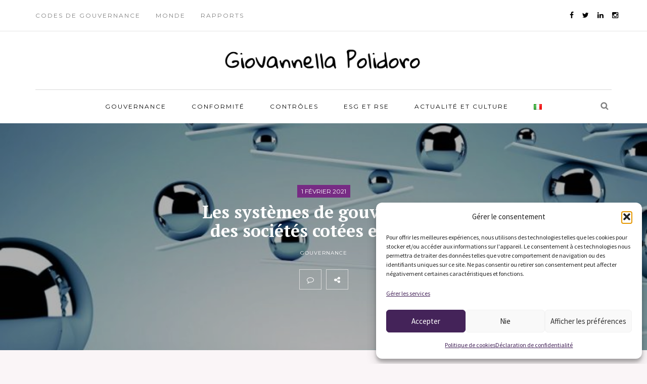

--- FILE ---
content_type: text/html; charset=UTF-8
request_url: https://www.giovannellapolidoro.com/les-systemes-de-gouvernance-des-societes-cotees-en-italie/
body_size: 19239
content:
<!DOCTYPE html>
<html lang="fr-FR">
<head>
<meta name="viewport" content="width=device-width, initial-scale=1.0, maximum-scale=1.0, user-scalable=no" />
<meta charset="UTF-8" />
<link rel="profile" href="http://gmpg.org/xfn/11" />
<link rel="pingback" href="https://www.giovannellapolidoro.com/xmlrpc.php" />
<meta name='robots' content='index, follow, max-image-preview:large, max-snippet:-1, max-video-preview:-1' />
	<style>img:is([sizes="auto" i], [sizes^="auto," i]) { contain-intrinsic-size: 3000px 1500px }</style>
	<link rel="alternate" href="https://www.giovannellapolidoro.com/les-systemes-de-gouvernance-des-societes-cotees-en-italie/" hreflang="fr" />
<link rel="alternate" href="https://www.giovannellapolidoro.com/it/i-sistemi-di-governance-delle-societa-quotate-in-italia/" hreflang="it" />

	<!-- This site is optimized with the Yoast SEO plugin v26.5 - https://yoast.com/wordpress/plugins/seo/ -->
	<title>Les systèmes de gouvernance des sociétés cotées en Italie - Le blog de Giovannella Polidoro</title>
	<link rel="canonical" href="https://www.giovannellapolidoro.com/les-systemes-de-gouvernance-des-societes-cotees-en-italie/" />
	<meta property="og:locale" content="fr_FR" />
	<meta property="og:locale:alternate" content="it_IT" />
	<meta property="og:type" content="article" />
	<meta property="og:title" content="Les systèmes de gouvernance des sociétés cotées en Italie - Le blog de Giovannella Polidoro" />
	<meta property="og:description" content="La gouvernance d&rsquo;entreprise, il y a encore quelques années, suscitait en Italie un intérêt assez faible de la part de la majorité des observateurs, la considérant comme un simple sujet..." />
	<meta property="og:url" content="https://www.giovannellapolidoro.com/les-systemes-de-gouvernance-des-societes-cotees-en-italie/" />
	<meta property="og:site_name" content="Le blog de Giovannella Polidoro" />
	<meta property="article:published_time" content="2021-02-01T10:14:55+00:00" />
	<meta property="article:modified_time" content="2024-02-22T16:47:23+00:00" />
	<meta property="og:image" content="https://www.giovannellapolidoro.com/wp-content/uploads/2021/01/confronto-750x380-1.jpg" />
	<meta property="og:image:width" content="750" />
	<meta property="og:image:height" content="380" />
	<meta property="og:image:type" content="image/jpeg" />
	<meta name="author" content="admin_giovannella" />
	<meta name="twitter:card" content="summary_large_image" />
	<meta name="twitter:label1" content="Écrit par" />
	<meta name="twitter:data1" content="admin_giovannella" />
	<meta name="twitter:label2" content="Durée de lecture estimée" />
	<meta name="twitter:data2" content="9 minutes" />
	<script type="application/ld+json" class="yoast-schema-graph">{"@context":"https://schema.org","@graph":[{"@type":"Article","@id":"https://www.giovannellapolidoro.com/les-systemes-de-gouvernance-des-societes-cotees-en-italie/#article","isPartOf":{"@id":"https://www.giovannellapolidoro.com/les-systemes-de-gouvernance-des-societes-cotees-en-italie/"},"author":{"name":"admin_giovannella","@id":"https://www.giovannellapolidoro.com/#/schema/person/fa9638136c5d01223523b31fcef4d83f"},"headline":"Les systèmes de gouvernance des sociétés cotées en Italie","datePublished":"2021-02-01T10:14:55+00:00","dateModified":"2024-02-22T16:47:23+00:00","mainEntityOfPage":{"@id":"https://www.giovannellapolidoro.com/les-systemes-de-gouvernance-des-societes-cotees-en-italie/"},"wordCount":2193,"commentCount":0,"publisher":{"@id":"https://www.giovannellapolidoro.com/#/schema/person/fa9638136c5d01223523b31fcef4d83f"},"image":{"@id":"https://www.giovannellapolidoro.com/les-systemes-de-gouvernance-des-societes-cotees-en-italie/#primaryimage"},"thumbnailUrl":"https://www.giovannellapolidoro.com/wp-content/uploads/2021/01/confronto-750x380-1.jpg","keywords":["Administrateurs indépendants","Administrateurs représentant le genre moins représenté","Amministratori indipendenti","Assemblée des actionnaires.","Code civil","Code d'autodiscipline","Collège Syndical","Comité sur le controle de la gestion. TUF","Conseil d'administration","Conseil de gestion","Conseil de surveillance","Gouvernance d'entreprise","Société Duale","Société Moniste","Société Traditionnelle","Tuf","Vote de liste"],"articleSection":["Gouvernance"],"inLanguage":"fr-FR","potentialAction":[{"@type":"CommentAction","name":"Comment","target":["https://www.giovannellapolidoro.com/les-systemes-de-gouvernance-des-societes-cotees-en-italie/#respond"]}]},{"@type":"WebPage","@id":"https://www.giovannellapolidoro.com/les-systemes-de-gouvernance-des-societes-cotees-en-italie/","url":"https://www.giovannellapolidoro.com/les-systemes-de-gouvernance-des-societes-cotees-en-italie/","name":"Les systèmes de gouvernance des sociétés cotées en Italie - Le blog de Giovannella Polidoro","isPartOf":{"@id":"https://www.giovannellapolidoro.com/#website"},"primaryImageOfPage":{"@id":"https://www.giovannellapolidoro.com/les-systemes-de-gouvernance-des-societes-cotees-en-italie/#primaryimage"},"image":{"@id":"https://www.giovannellapolidoro.com/les-systemes-de-gouvernance-des-societes-cotees-en-italie/#primaryimage"},"thumbnailUrl":"https://www.giovannellapolidoro.com/wp-content/uploads/2021/01/confronto-750x380-1.jpg","datePublished":"2021-02-01T10:14:55+00:00","dateModified":"2024-02-22T16:47:23+00:00","breadcrumb":{"@id":"https://www.giovannellapolidoro.com/les-systemes-de-gouvernance-des-societes-cotees-en-italie/#breadcrumb"},"inLanguage":"fr-FR","potentialAction":[{"@type":"ReadAction","target":["https://www.giovannellapolidoro.com/les-systemes-de-gouvernance-des-societes-cotees-en-italie/"]}]},{"@type":"ImageObject","inLanguage":"fr-FR","@id":"https://www.giovannellapolidoro.com/les-systemes-de-gouvernance-des-societes-cotees-en-italie/#primaryimage","url":"https://www.giovannellapolidoro.com/wp-content/uploads/2021/01/confronto-750x380-1.jpg","contentUrl":"https://www.giovannellapolidoro.com/wp-content/uploads/2021/01/confronto-750x380-1.jpg","width":750,"height":380},{"@type":"BreadcrumbList","@id":"https://www.giovannellapolidoro.com/les-systemes-de-gouvernance-des-societes-cotees-en-italie/#breadcrumb","itemListElement":[{"@type":"ListItem","position":1,"name":"Home","item":"https://www.giovannellapolidoro.com/"},{"@type":"ListItem","position":2,"name":"Les systèmes de gouvernance des sociétés cotées en Italie"}]},{"@type":"WebSite","@id":"https://www.giovannellapolidoro.com/#website","url":"https://www.giovannellapolidoro.com/","name":"Le blog de Giovannella Polidoro","description":"","publisher":{"@id":"https://www.giovannellapolidoro.com/#/schema/person/fa9638136c5d01223523b31fcef4d83f"},"potentialAction":[{"@type":"SearchAction","target":{"@type":"EntryPoint","urlTemplate":"https://www.giovannellapolidoro.com/?s={search_term_string}"},"query-input":{"@type":"PropertyValueSpecification","valueRequired":true,"valueName":"search_term_string"}}],"inLanguage":"fr-FR"},{"@type":["Person","Organization"],"@id":"https://www.giovannellapolidoro.com/#/schema/person/fa9638136c5d01223523b31fcef4d83f","name":"admin_giovannella","image":{"@type":"ImageObject","inLanguage":"fr-FR","@id":"https://www.giovannellapolidoro.com/#/schema/person/image/","url":"https://www.giovannellapolidoro.com/wp-content/uploads/2019/11/logo-giovannella_res.png","contentUrl":"https://www.giovannellapolidoro.com/wp-content/uploads/2019/11/logo-giovannella_res.png","width":800,"height":128,"caption":"admin_giovannella"},"logo":{"@id":"https://www.giovannellapolidoro.com/#/schema/person/image/"}}]}</script>
	<!-- / Yoast SEO plugin. -->


<link rel='dns-prefetch' href='//fonts.googleapis.com' />
<link rel="alternate" type="application/rss+xml" title="Le blog de Giovannella Polidoro &raquo; Flux" href="https://www.giovannellapolidoro.com/feed/" />
<link rel="alternate" type="application/rss+xml" title="Le blog de Giovannella Polidoro &raquo; Flux des commentaires" href="https://www.giovannellapolidoro.com/comments/feed/" />
<link rel="alternate" type="application/rss+xml" title="Le blog de Giovannella Polidoro &raquo; Les systèmes de gouvernance des sociétés cotées en Italie Flux des commentaires" href="https://www.giovannellapolidoro.com/les-systemes-de-gouvernance-des-societes-cotees-en-italie/feed/" />
<script type="text/javascript">
/* <![CDATA[ */
window._wpemojiSettings = {"baseUrl":"https:\/\/s.w.org\/images\/core\/emoji\/16.0.1\/72x72\/","ext":".png","svgUrl":"https:\/\/s.w.org\/images\/core\/emoji\/16.0.1\/svg\/","svgExt":".svg","source":{"concatemoji":"https:\/\/www.giovannellapolidoro.com\/wp-includes\/js\/wp-emoji-release.min.js?ver=6.8.3"}};
/*! This file is auto-generated */
!function(s,n){var o,i,e;function c(e){try{var t={supportTests:e,timestamp:(new Date).valueOf()};sessionStorage.setItem(o,JSON.stringify(t))}catch(e){}}function p(e,t,n){e.clearRect(0,0,e.canvas.width,e.canvas.height),e.fillText(t,0,0);var t=new Uint32Array(e.getImageData(0,0,e.canvas.width,e.canvas.height).data),a=(e.clearRect(0,0,e.canvas.width,e.canvas.height),e.fillText(n,0,0),new Uint32Array(e.getImageData(0,0,e.canvas.width,e.canvas.height).data));return t.every(function(e,t){return e===a[t]})}function u(e,t){e.clearRect(0,0,e.canvas.width,e.canvas.height),e.fillText(t,0,0);for(var n=e.getImageData(16,16,1,1),a=0;a<n.data.length;a++)if(0!==n.data[a])return!1;return!0}function f(e,t,n,a){switch(t){case"flag":return n(e,"\ud83c\udff3\ufe0f\u200d\u26a7\ufe0f","\ud83c\udff3\ufe0f\u200b\u26a7\ufe0f")?!1:!n(e,"\ud83c\udde8\ud83c\uddf6","\ud83c\udde8\u200b\ud83c\uddf6")&&!n(e,"\ud83c\udff4\udb40\udc67\udb40\udc62\udb40\udc65\udb40\udc6e\udb40\udc67\udb40\udc7f","\ud83c\udff4\u200b\udb40\udc67\u200b\udb40\udc62\u200b\udb40\udc65\u200b\udb40\udc6e\u200b\udb40\udc67\u200b\udb40\udc7f");case"emoji":return!a(e,"\ud83e\udedf")}return!1}function g(e,t,n,a){var r="undefined"!=typeof WorkerGlobalScope&&self instanceof WorkerGlobalScope?new OffscreenCanvas(300,150):s.createElement("canvas"),o=r.getContext("2d",{willReadFrequently:!0}),i=(o.textBaseline="top",o.font="600 32px Arial",{});return e.forEach(function(e){i[e]=t(o,e,n,a)}),i}function t(e){var t=s.createElement("script");t.src=e,t.defer=!0,s.head.appendChild(t)}"undefined"!=typeof Promise&&(o="wpEmojiSettingsSupports",i=["flag","emoji"],n.supports={everything:!0,everythingExceptFlag:!0},e=new Promise(function(e){s.addEventListener("DOMContentLoaded",e,{once:!0})}),new Promise(function(t){var n=function(){try{var e=JSON.parse(sessionStorage.getItem(o));if("object"==typeof e&&"number"==typeof e.timestamp&&(new Date).valueOf()<e.timestamp+604800&&"object"==typeof e.supportTests)return e.supportTests}catch(e){}return null}();if(!n){if("undefined"!=typeof Worker&&"undefined"!=typeof OffscreenCanvas&&"undefined"!=typeof URL&&URL.createObjectURL&&"undefined"!=typeof Blob)try{var e="postMessage("+g.toString()+"("+[JSON.stringify(i),f.toString(),p.toString(),u.toString()].join(",")+"));",a=new Blob([e],{type:"text/javascript"}),r=new Worker(URL.createObjectURL(a),{name:"wpTestEmojiSupports"});return void(r.onmessage=function(e){c(n=e.data),r.terminate(),t(n)})}catch(e){}c(n=g(i,f,p,u))}t(n)}).then(function(e){for(var t in e)n.supports[t]=e[t],n.supports.everything=n.supports.everything&&n.supports[t],"flag"!==t&&(n.supports.everythingExceptFlag=n.supports.everythingExceptFlag&&n.supports[t]);n.supports.everythingExceptFlag=n.supports.everythingExceptFlag&&!n.supports.flag,n.DOMReady=!1,n.readyCallback=function(){n.DOMReady=!0}}).then(function(){return e}).then(function(){var e;n.supports.everything||(n.readyCallback(),(e=n.source||{}).concatemoji?t(e.concatemoji):e.wpemoji&&e.twemoji&&(t(e.twemoji),t(e.wpemoji)))}))}((window,document),window._wpemojiSettings);
/* ]]> */
</script>
<style id='wp-emoji-styles-inline-css' type='text/css'>

	img.wp-smiley, img.emoji {
		display: inline !important;
		border: none !important;
		box-shadow: none !important;
		height: 1em !important;
		width: 1em !important;
		margin: 0 0.07em !important;
		vertical-align: -0.1em !important;
		background: none !important;
		padding: 0 !important;
	}
</style>
<link rel='stylesheet' id='wp-block-library-css' href='https://www.giovannellapolidoro.com/wp-includes/css/dist/block-library/style.min.css?ver=6.8.3' type='text/css' media='all' />
<style id='classic-theme-styles-inline-css' type='text/css'>
/*! This file is auto-generated */
.wp-block-button__link{color:#fff;background-color:#32373c;border-radius:9999px;box-shadow:none;text-decoration:none;padding:calc(.667em + 2px) calc(1.333em + 2px);font-size:1.125em}.wp-block-file__button{background:#32373c;color:#fff;text-decoration:none}
</style>
<style id='global-styles-inline-css' type='text/css'>
:root{--wp--preset--aspect-ratio--square: 1;--wp--preset--aspect-ratio--4-3: 4/3;--wp--preset--aspect-ratio--3-4: 3/4;--wp--preset--aspect-ratio--3-2: 3/2;--wp--preset--aspect-ratio--2-3: 2/3;--wp--preset--aspect-ratio--16-9: 16/9;--wp--preset--aspect-ratio--9-16: 9/16;--wp--preset--color--black: #000000;--wp--preset--color--cyan-bluish-gray: #abb8c3;--wp--preset--color--white: #ffffff;--wp--preset--color--pale-pink: #f78da7;--wp--preset--color--vivid-red: #cf2e2e;--wp--preset--color--luminous-vivid-orange: #ff6900;--wp--preset--color--luminous-vivid-amber: #fcb900;--wp--preset--color--light-green-cyan: #7bdcb5;--wp--preset--color--vivid-green-cyan: #00d084;--wp--preset--color--pale-cyan-blue: #8ed1fc;--wp--preset--color--vivid-cyan-blue: #0693e3;--wp--preset--color--vivid-purple: #9b51e0;--wp--preset--gradient--vivid-cyan-blue-to-vivid-purple: linear-gradient(135deg,rgba(6,147,227,1) 0%,rgb(155,81,224) 100%);--wp--preset--gradient--light-green-cyan-to-vivid-green-cyan: linear-gradient(135deg,rgb(122,220,180) 0%,rgb(0,208,130) 100%);--wp--preset--gradient--luminous-vivid-amber-to-luminous-vivid-orange: linear-gradient(135deg,rgba(252,185,0,1) 0%,rgba(255,105,0,1) 100%);--wp--preset--gradient--luminous-vivid-orange-to-vivid-red: linear-gradient(135deg,rgba(255,105,0,1) 0%,rgb(207,46,46) 100%);--wp--preset--gradient--very-light-gray-to-cyan-bluish-gray: linear-gradient(135deg,rgb(238,238,238) 0%,rgb(169,184,195) 100%);--wp--preset--gradient--cool-to-warm-spectrum: linear-gradient(135deg,rgb(74,234,220) 0%,rgb(151,120,209) 20%,rgb(207,42,186) 40%,rgb(238,44,130) 60%,rgb(251,105,98) 80%,rgb(254,248,76) 100%);--wp--preset--gradient--blush-light-purple: linear-gradient(135deg,rgb(255,206,236) 0%,rgb(152,150,240) 100%);--wp--preset--gradient--blush-bordeaux: linear-gradient(135deg,rgb(254,205,165) 0%,rgb(254,45,45) 50%,rgb(107,0,62) 100%);--wp--preset--gradient--luminous-dusk: linear-gradient(135deg,rgb(255,203,112) 0%,rgb(199,81,192) 50%,rgb(65,88,208) 100%);--wp--preset--gradient--pale-ocean: linear-gradient(135deg,rgb(255,245,203) 0%,rgb(182,227,212) 50%,rgb(51,167,181) 100%);--wp--preset--gradient--electric-grass: linear-gradient(135deg,rgb(202,248,128) 0%,rgb(113,206,126) 100%);--wp--preset--gradient--midnight: linear-gradient(135deg,rgb(2,3,129) 0%,rgb(40,116,252) 100%);--wp--preset--font-size--small: 13px;--wp--preset--font-size--medium: 20px;--wp--preset--font-size--large: 36px;--wp--preset--font-size--x-large: 42px;--wp--preset--spacing--20: 0.44rem;--wp--preset--spacing--30: 0.67rem;--wp--preset--spacing--40: 1rem;--wp--preset--spacing--50: 1.5rem;--wp--preset--spacing--60: 2.25rem;--wp--preset--spacing--70: 3.38rem;--wp--preset--spacing--80: 5.06rem;--wp--preset--shadow--natural: 6px 6px 9px rgba(0, 0, 0, 0.2);--wp--preset--shadow--deep: 12px 12px 50px rgba(0, 0, 0, 0.4);--wp--preset--shadow--sharp: 6px 6px 0px rgba(0, 0, 0, 0.2);--wp--preset--shadow--outlined: 6px 6px 0px -3px rgba(255, 255, 255, 1), 6px 6px rgba(0, 0, 0, 1);--wp--preset--shadow--crisp: 6px 6px 0px rgba(0, 0, 0, 1);}:where(.is-layout-flex){gap: 0.5em;}:where(.is-layout-grid){gap: 0.5em;}body .is-layout-flex{display: flex;}.is-layout-flex{flex-wrap: wrap;align-items: center;}.is-layout-flex > :is(*, div){margin: 0;}body .is-layout-grid{display: grid;}.is-layout-grid > :is(*, div){margin: 0;}:where(.wp-block-columns.is-layout-flex){gap: 2em;}:where(.wp-block-columns.is-layout-grid){gap: 2em;}:where(.wp-block-post-template.is-layout-flex){gap: 1.25em;}:where(.wp-block-post-template.is-layout-grid){gap: 1.25em;}.has-black-color{color: var(--wp--preset--color--black) !important;}.has-cyan-bluish-gray-color{color: var(--wp--preset--color--cyan-bluish-gray) !important;}.has-white-color{color: var(--wp--preset--color--white) !important;}.has-pale-pink-color{color: var(--wp--preset--color--pale-pink) !important;}.has-vivid-red-color{color: var(--wp--preset--color--vivid-red) !important;}.has-luminous-vivid-orange-color{color: var(--wp--preset--color--luminous-vivid-orange) !important;}.has-luminous-vivid-amber-color{color: var(--wp--preset--color--luminous-vivid-amber) !important;}.has-light-green-cyan-color{color: var(--wp--preset--color--light-green-cyan) !important;}.has-vivid-green-cyan-color{color: var(--wp--preset--color--vivid-green-cyan) !important;}.has-pale-cyan-blue-color{color: var(--wp--preset--color--pale-cyan-blue) !important;}.has-vivid-cyan-blue-color{color: var(--wp--preset--color--vivid-cyan-blue) !important;}.has-vivid-purple-color{color: var(--wp--preset--color--vivid-purple) !important;}.has-black-background-color{background-color: var(--wp--preset--color--black) !important;}.has-cyan-bluish-gray-background-color{background-color: var(--wp--preset--color--cyan-bluish-gray) !important;}.has-white-background-color{background-color: var(--wp--preset--color--white) !important;}.has-pale-pink-background-color{background-color: var(--wp--preset--color--pale-pink) !important;}.has-vivid-red-background-color{background-color: var(--wp--preset--color--vivid-red) !important;}.has-luminous-vivid-orange-background-color{background-color: var(--wp--preset--color--luminous-vivid-orange) !important;}.has-luminous-vivid-amber-background-color{background-color: var(--wp--preset--color--luminous-vivid-amber) !important;}.has-light-green-cyan-background-color{background-color: var(--wp--preset--color--light-green-cyan) !important;}.has-vivid-green-cyan-background-color{background-color: var(--wp--preset--color--vivid-green-cyan) !important;}.has-pale-cyan-blue-background-color{background-color: var(--wp--preset--color--pale-cyan-blue) !important;}.has-vivid-cyan-blue-background-color{background-color: var(--wp--preset--color--vivid-cyan-blue) !important;}.has-vivid-purple-background-color{background-color: var(--wp--preset--color--vivid-purple) !important;}.has-black-border-color{border-color: var(--wp--preset--color--black) !important;}.has-cyan-bluish-gray-border-color{border-color: var(--wp--preset--color--cyan-bluish-gray) !important;}.has-white-border-color{border-color: var(--wp--preset--color--white) !important;}.has-pale-pink-border-color{border-color: var(--wp--preset--color--pale-pink) !important;}.has-vivid-red-border-color{border-color: var(--wp--preset--color--vivid-red) !important;}.has-luminous-vivid-orange-border-color{border-color: var(--wp--preset--color--luminous-vivid-orange) !important;}.has-luminous-vivid-amber-border-color{border-color: var(--wp--preset--color--luminous-vivid-amber) !important;}.has-light-green-cyan-border-color{border-color: var(--wp--preset--color--light-green-cyan) !important;}.has-vivid-green-cyan-border-color{border-color: var(--wp--preset--color--vivid-green-cyan) !important;}.has-pale-cyan-blue-border-color{border-color: var(--wp--preset--color--pale-cyan-blue) !important;}.has-vivid-cyan-blue-border-color{border-color: var(--wp--preset--color--vivid-cyan-blue) !important;}.has-vivid-purple-border-color{border-color: var(--wp--preset--color--vivid-purple) !important;}.has-vivid-cyan-blue-to-vivid-purple-gradient-background{background: var(--wp--preset--gradient--vivid-cyan-blue-to-vivid-purple) !important;}.has-light-green-cyan-to-vivid-green-cyan-gradient-background{background: var(--wp--preset--gradient--light-green-cyan-to-vivid-green-cyan) !important;}.has-luminous-vivid-amber-to-luminous-vivid-orange-gradient-background{background: var(--wp--preset--gradient--luminous-vivid-amber-to-luminous-vivid-orange) !important;}.has-luminous-vivid-orange-to-vivid-red-gradient-background{background: var(--wp--preset--gradient--luminous-vivid-orange-to-vivid-red) !important;}.has-very-light-gray-to-cyan-bluish-gray-gradient-background{background: var(--wp--preset--gradient--very-light-gray-to-cyan-bluish-gray) !important;}.has-cool-to-warm-spectrum-gradient-background{background: var(--wp--preset--gradient--cool-to-warm-spectrum) !important;}.has-blush-light-purple-gradient-background{background: var(--wp--preset--gradient--blush-light-purple) !important;}.has-blush-bordeaux-gradient-background{background: var(--wp--preset--gradient--blush-bordeaux) !important;}.has-luminous-dusk-gradient-background{background: var(--wp--preset--gradient--luminous-dusk) !important;}.has-pale-ocean-gradient-background{background: var(--wp--preset--gradient--pale-ocean) !important;}.has-electric-grass-gradient-background{background: var(--wp--preset--gradient--electric-grass) !important;}.has-midnight-gradient-background{background: var(--wp--preset--gradient--midnight) !important;}.has-small-font-size{font-size: var(--wp--preset--font-size--small) !important;}.has-medium-font-size{font-size: var(--wp--preset--font-size--medium) !important;}.has-large-font-size{font-size: var(--wp--preset--font-size--large) !important;}.has-x-large-font-size{font-size: var(--wp--preset--font-size--x-large) !important;}
:where(.wp-block-post-template.is-layout-flex){gap: 1.25em;}:where(.wp-block-post-template.is-layout-grid){gap: 1.25em;}
:where(.wp-block-columns.is-layout-flex){gap: 2em;}:where(.wp-block-columns.is-layout-grid){gap: 2em;}
:root :where(.wp-block-pullquote){font-size: 1.5em;line-height: 1.6;}
</style>
<link rel='stylesheet' id='responsive-lightbox-swipebox-css' href='https://www.giovannellapolidoro.com/wp-content/plugins/responsive-lightbox/assets/swipebox/swipebox.min.css?ver=1.5.2' type='text/css' media='all' />
<link rel='stylesheet' id='cmplz-general-css' href='https://www.giovannellapolidoro.com/wp-content/plugins/complianz-gdpr/assets/css/cookieblocker.min.css?ver=1765385829' type='text/css' media='all' />
<link rel='stylesheet' id='bootstrap-css' href='https://www.giovannellapolidoro.com/wp-content/themes/armonioso/css/bootstrap.css?ver=6.8.3' type='text/css' media='all' />
<link rel='stylesheet' id='armonioso-fonts-css' href='//fonts.googleapis.com/css?family=PT+Serif%3A300%2C400italic%2C700%2C700italic%7CSource+Sans+Pro%3A400%2C400italic%2C700%2C700italic%7CMontserrat%7C&#038;ver=1.0' type='text/css' media='all' />
<link rel='stylesheet' id='armonioso-owl-main-css' href='https://www.giovannellapolidoro.com/wp-content/themes/armonioso/js/owl-carousel/owl.carousel.css?ver=6.8.3' type='text/css' media='all' />
<link rel='stylesheet' id='armonioso-stylesheet-css' href='https://www.giovannellapolidoro.com/wp-content/themes/armonioso_child/style.css?ver=1.0.2' type='text/css' media='all' />
<link rel='stylesheet' id='armonioso-responsive-css' href='https://www.giovannellapolidoro.com/wp-content/themes/armonioso/responsive.css?ver=all' type='text/css' media='all' />
<link rel='stylesheet' id='armonioso-animations-css' href='https://www.giovannellapolidoro.com/wp-content/themes/armonioso/css/animations.css?ver=6.8.3' type='text/css' media='all' />
<link rel='stylesheet' id='font-awesome-css' href='https://www.giovannellapolidoro.com/wp-content/themes/armonioso/css/font-awesome.css?ver=6.8.3' type='text/css' media='all' />
<link rel='stylesheet' id='armonioso-select2-css' href='https://www.giovannellapolidoro.com/wp-content/themes/armonioso/js/select2/select2.css?ver=6.8.3' type='text/css' media='all' />
<link rel='stylesheet' id='offcanvasmenu-css' href='https://www.giovannellapolidoro.com/wp-content/themes/armonioso/css/offcanvasmenu.css?ver=6.8.3' type='text/css' media='all' />
<link rel='stylesheet' id='nanoscroller-css' href='https://www.giovannellapolidoro.com/wp-content/themes/armonioso/css/nanoscroller.css?ver=6.8.3' type='text/css' media='all' />
<link rel='stylesheet' id='swiper-css' href='https://www.giovannellapolidoro.com/wp-content/themes/armonioso/css/idangerous.swiper.css?ver=6.8.3' type='text/css' media='all' />
<link rel='stylesheet' id='dashicons-css' href='https://www.giovannellapolidoro.com/wp-includes/css/dashicons.min.css?ver=6.8.3' type='text/css' media='all' />
<link rel='stylesheet' id='thickbox-css' href='https://www.giovannellapolidoro.com/wp-includes/js/thickbox/thickbox.css?ver=6.8.3' type='text/css' media='all' />
<style id='wcw-inlinecss-inline-css' type='text/css'>
 .widget_wpcategorieswidget ul.children{display:none;} .widget_wp_categories_widget{background:#fff; position:relative;}.widget_wp_categories_widget h2,.widget_wpcategorieswidget h2{color:#4a5f6d;font-size:20px;font-weight:400;margin:0 0 25px;line-height:24px;text-transform:uppercase}.widget_wp_categories_widget ul li,.widget_wpcategorieswidget ul li{font-size: 16px; margin: 0px; border-bottom: 1px dashed #f0f0f0; position: relative; list-style-type: none; line-height: 35px;}.widget_wp_categories_widget ul li:last-child,.widget_wpcategorieswidget ul li:last-child{border:none;}.widget_wp_categories_widget ul li a,.widget_wpcategorieswidget ul li a{display:inline-block;color:#007acc;transition:all .5s ease;-webkit-transition:all .5s ease;-ms-transition:all .5s ease;-moz-transition:all .5s ease;text-decoration:none;}.widget_wp_categories_widget ul li a:hover,.widget_wp_categories_widget ul li.active-cat a,.widget_wp_categories_widget ul li.active-cat span.post-count,.widget_wpcategorieswidget ul li a:hover,.widget_wpcategorieswidget ul li.active-cat a,.widget_wpcategorieswidget ul li.active-cat span.post-count{color:#ee546c}.widget_wp_categories_widget ul li span.post-count,.widget_wpcategorieswidget ul li span.post-count{height: 30px; min-width: 35px; text-align: center; background: #fff; color: #605f5f; border-radius: 5px; box-shadow: inset 2px 1px 3px rgba(0, 122, 204,.1); top: 0px; float: right; margin-top: 2px;}li.cat-item.cat-have-child > span.post-count{float:inherit;}li.cat-item.cat-item-7.cat-have-child { background: #f8f9fa; }li.cat-item.cat-have-child > span.post-count:before { content: "("; }li.cat-item.cat-have-child > span.post-count:after { content: ")"; }.cat-have-child.open-m-menu ul.children li { border-top: 1px solid #d8d8d8;border-bottom:none;}li.cat-item.cat-have-child:after{ position: absolute; right: 8px; top: 8px; background-image: url([data-uri]); content: ""; width: 18px; height: 18px;transform: rotate(270deg);}ul.children li.cat-item.cat-have-child:after{content:"";background-image: none;}.cat-have-child ul.children {display: none; z-index: 9; width: auto; position: relative; margin: 0px; padding: 0px; margin-top: 0px; padding-top: 10px; padding-bottom: 10px; list-style: none; text-align: left; background:  #f8f9fa; padding-left: 5px;}.widget_wp_categories_widget ul li ul.children li,.widget_wpcategorieswidget ul li ul.children li { border-bottom: 1px solid #fff; padding-right: 5px; }.cat-have-child.open-m-menu ul.children{display:block;}li.cat-item.cat-have-child.open-m-menu:after{transform: rotate(0deg);}.widget_wp_categories_widget > li.product_cat,.widget_wpcategorieswidget > li.product_cat {list-style: none;}.widget_wp_categories_widget > ul,.widget_wpcategorieswidget > ul {padding: 0px;}.widget_wp_categories_widget > ul li ul ,.widget_wpcategorieswidget > ul li ul {padding-left: 15px;} .wcwpro-list{padding: 0 15px;}
</style>
<link rel='stylesheet' id='wp-pagenavi-css' href='https://www.giovannellapolidoro.com/wp-content/plugins/wp-pagenavi/pagenavi-css.css?ver=2.70' type='text/css' media='all' />
<link rel='stylesheet' id='css-skin-css' href='https://www.giovannellapolidoro.com/wp-content/themes/armonioso_child/css/css-skin.css?ver=6.8.3' type='text/css' media='all' />
<script type="text/javascript" src="https://www.giovannellapolidoro.com/wp-includes/js/jquery/jquery.min.js?ver=3.7.1" id="jquery-core-js"></script>
<script type="text/javascript" id="jquery-core-js-after">
/* <![CDATA[ */
jQuery(document).ready(function($){ jQuery('li.cat-item:has(ul.children)').addClass('cat-have-child'); jQuery('.cat-have-child').removeClass('open-m-menu');jQuery('li.cat-have-child > a').click(function(){window.location.href=jQuery(this).attr('href');return false;});jQuery('li.cat-have-child').click(function(){

		var li_parentdiv = jQuery(this).parent().parent().parent().attr('class');
			if(jQuery(this).hasClass('open-m-menu')){jQuery('.cat-have-child').removeClass('open-m-menu');}else{jQuery('.cat-have-child').removeClass('open-m-menu');jQuery(this).addClass('open-m-menu');}});});
/* ]]> */
</script>
<script type="text/javascript" src="https://www.giovannellapolidoro.com/wp-includes/js/jquery/jquery-migrate.min.js?ver=3.4.1" id="jquery-migrate-js"></script>
<script type="text/javascript" src="https://www.giovannellapolidoro.com/wp-content/plugins/responsive-lightbox/assets/swipebox/jquery.swipebox.min.js?ver=1.5.2" id="responsive-lightbox-swipebox-js"></script>
<script type="text/javascript" src="https://www.giovannellapolidoro.com/wp-includes/js/underscore.min.js?ver=1.13.7" id="underscore-js"></script>
<script type="text/javascript" src="https://www.giovannellapolidoro.com/wp-content/plugins/responsive-lightbox/assets/infinitescroll/infinite-scroll.pkgd.min.js?ver=4.0.1" id="responsive-lightbox-infinite-scroll-js"></script>
<script type="text/javascript" id="responsive-lightbox-js-before">
/* <![CDATA[ */
var rlArgs = {"script":"swipebox","selector":"lightbox","customEvents":"","activeGalleries":true,"animation":true,"hideCloseButtonOnMobile":false,"removeBarsOnMobile":false,"hideBars":true,"hideBarsDelay":5000,"videoMaxWidth":1080,"useSVG":true,"loopAtEnd":false,"woocommerce_gallery":false,"ajaxurl":"https:\/\/www.giovannellapolidoro.com\/wp-admin\/admin-ajax.php","nonce":"4aede1d094","preview":false,"postId":2058,"scriptExtension":false};
/* ]]> */
</script>
<script type="text/javascript" src="https://www.giovannellapolidoro.com/wp-content/plugins/responsive-lightbox/js/front.js?ver=2.5.5" id="responsive-lightbox-js"></script>
<link rel="https://api.w.org/" href="https://www.giovannellapolidoro.com/wp-json/" /><link rel="alternate" title="JSON" type="application/json" href="https://www.giovannellapolidoro.com/wp-json/wp/v2/posts/2058" /><link rel="EditURI" type="application/rsd+xml" title="RSD" href="https://www.giovannellapolidoro.com/xmlrpc.php?rsd" />
<meta name="generator" content="WordPress 6.8.3" />
<link rel='shortlink' href='https://www.giovannellapolidoro.com/?p=2058' />
<link rel="alternate" title="oEmbed (JSON)" type="application/json+oembed" href="https://www.giovannellapolidoro.com/wp-json/oembed/1.0/embed?url=https%3A%2F%2Fwww.giovannellapolidoro.com%2Fles-systemes-de-gouvernance-des-societes-cotees-en-italie%2F" />
<link rel="alternate" title="oEmbed (XML)" type="text/xml+oembed" href="https://www.giovannellapolidoro.com/wp-json/oembed/1.0/embed?url=https%3A%2F%2Fwww.giovannellapolidoro.com%2Fles-systemes-de-gouvernance-des-societes-cotees-en-italie%2F&#038;format=xml" />
			<style>.cmplz-hidden {
					display: none !important;
				}</style><link rel="icon" href="https://www.giovannellapolidoro.com/wp-content/uploads/2021/04/favicon-giovannella2-150x126.png" sizes="32x32" />
<link rel="icon" href="https://www.giovannellapolidoro.com/wp-content/uploads/2021/04/favicon-giovannella2.png" sizes="192x192" />
<link rel="apple-touch-icon" href="https://www.giovannellapolidoro.com/wp-content/uploads/2021/04/favicon-giovannella2.png" />
<meta name="msapplication-TileImage" content="https://www.giovannellapolidoro.com/wp-content/uploads/2021/04/favicon-giovannella2.png" />
		<style type="text/css" id="wp-custom-css">
			/* Diminuisco l'interlinea delle categorie */
.armonioso-editorspick-post-list-wrapper .armonioso-editorspick-post.armonioso-editorspick-post-small .armonioso-editorspick-post-category {
  margin-bottom: 0;
  line-height: 1.5;
}

.blog-post .post-categories {
  text-align: left;
  margin-bottom: 10px;
  text-transform: uppercase;
  position: relative;
  letter-spacing: 1px;
  font-size: 10px;
  line-height: 1.3;
}

.armonioso-post-list .armonioso-post-details .armonioso-post-category {
  color: rgba(255,255,255,0.5);
  line-height: 1.3;
}

/* Aumento l'interlinea delle categorie nel rullo piccolo e margine inferiore */
.armonioso-popular-post-list-wrapper .armonioso-popular-post-list .armonioso-popular-post .armonioso-popular-post-details .armonioso-popular-post-category {
  font-size: 10px;
  text-transform: uppercase;
  letter-spacing: 1px;
  line-height: 1.3;
	margin-bottom: 4px;
}

/* Schiarisco il background nel rullo piccolo */
.armonioso-popular-post-list-wrapper .armonioso-popular-post-list .armonioso-popular-post .armonioso-popular-post-details {
  position: absolute;
  top: 0;
  bottom: 0;
  right: 0;
  left: 0;
  padding: 30px 40px;
  background: rgba(0, 0, 0, 0.5);
}

/* Cambio colore font categorie nel rullo piccolo */
.armonioso-popular-post-list-wrapper .armonioso-popular-post-list .armonioso-popular-post .armonioso-popular-post-details .armonioso-popular-post-category a {
  text-decoration: none;
  color: #a6a7a8;
  font-weight: 600;
}

/* Cambio colore font categorie nei box post correlati */
.blog-post-related.blog-post-related-loop .blog-post-related-item .blog-post-related-category {
  color: #a6a7a8;
  line-height: 1.3;
	margin-bottom: 8px;
}

/* Custom font widget categorie */
body .select2-container .select2-choice {
  color: #000000;
  font-weight: normal;
  font-family: source sans pro;
	font-size: 15px;
}

@media only screen and (max-width: 640px) {
	.sidebar .widget.widget_armonioso_text .armonioso-textwidget h5 {
  letter-spacing: 1px;
  font-size: 10px;
  text-transform: uppercase;
  
}
	
		</style>
		</head>
<body data-cmplz=2 class="wp-singular post-template-default single single-post postid-2058 single-format-standard wp-theme-armonioso wp-child-theme-armonioso_child blog-slider-enable blog-enable-dropcaps blog-enable-images-animations">



            <div class="header-menu-bg menu_white">
      <div class="header-menu">
        <div class="container">
          <div class="row">
              <div class="col-md-6">
              <div class="menu-top-menu-container-toggle"></div>
              <div class="menu-top-menu-container"><ul id="menu-top-menu" class="links"><li id="menu-item-801" class="menu-item menu-item-type-taxonomy menu-item-object-category menu-item-801"><a href="https://www.giovannellapolidoro.com/category/codes-de-gouvernance/">Codes de gouvernance</a></li>
<li id="menu-item-1185" class="menu-item menu-item-type-taxonomy menu-item-object-category menu-item-1185"><a href="https://www.giovannellapolidoro.com/category/monde/">Monde</a></li>
<li id="menu-item-804" class="menu-item menu-item-type-taxonomy menu-item-object-category menu-item-804"><a href="https://www.giovannellapolidoro.com/category/rapports/">Rapports</a></li>
</ul></div>            </div>
            <div class="col-md-6">

                <div class="header-info-text"><a href="https://www.facebook.com/giovannella.polidoro" target="_blank" class="a-facebook"><i class="fa fa-facebook"></i></a><a href="https://twitter.com/Gio_Polidoro" target="_blank" class="a-twitter"><i class="fa fa-twitter"></i></a><a href="https://fr.linkedin.com/in/giovannella-polidoro-a0079527?trk=people-guest_profile-result-card_result-card_full-click" target="_blank" class="a-linkedin"><i class="fa fa-linkedin"></i></a><a href="http://www.instagram.com/giovannellapolidoro/?igshid=15u62d5u8dqkz" target="_blank" class="a-instagram"><i class="fa fa-instagram"></i></a></div>            </div>
          </div>
        </div>
      </div>
    </div>
    
<header>
<div class="container header-logo-center">
  <div class="row">
    <div class="col-md-12">
     
      <div class="header-left">
              </div>
      
      <div class="header-center">
            <div class="logo">
    <a class="logo-link" href="https://www.giovannellapolidoro.com/"><img src="https://www.giovannellapolidoro.com/wp-content/uploads/2019/11/logo-giovannella2.png" alt="Le blog de Giovannella Polidoro"></a>
        </div>
          </div>

      <div class="header-right">
              </div>
    </div>
  </div>
    
</div>

        <div class="mainmenu-belowheader mainmenu-uppercase mainmenu-normalfont mainmenu-downarrow menu-center sticky-header clearfix">
                <div class="sticky-menu-logo">
            <a class="logo-link" href="https://www.giovannellapolidoro.com/"><img src="https://www.giovannellapolidoro.com/wp-content/uploads/2019/11/logo-giovannella2.png" alt="Le blog de Giovannella Polidoro"></a>
        </div>
                <div id="navbar" class="navbar navbar-default clearfix">

          <div class="navbar-inner">
              <div class="container">

                  <div class="navbar-toggle" data-toggle="collapse" data-target=".collapse">
                    Menu                  </div>
                  <div class="navbar-left-wrapper">
                                        <ul class="header-nav">
                                            </ul>
                  </div>
                  <div class="navbar-center-wrapper">
                  <div class="navbar-collapse collapse"><ul id="menu-header-menu-1" class="nav"><li id="menu-item-809" class=" menu-item menu-item-type-taxonomy menu-item-object-category current-post-ancestor current-menu-parent current-post-parent"><a href="https://www.giovannellapolidoro.com/category/gouvernance/">Gouvernance</a></li>
<li id="menu-item-806" class=" menu-item menu-item-type-taxonomy menu-item-object-category"><a href="https://www.giovannellapolidoro.com/category/conformite/">Conformité</a></li>
<li id="menu-item-807" class=" menu-item menu-item-type-taxonomy menu-item-object-category"><a href="https://www.giovannellapolidoro.com/category/controles/">Contrôles</a></li>
<li id="menu-item-3405" class=" menu-item menu-item-type-taxonomy menu-item-object-category"><a href="https://www.giovannellapolidoro.com/category/esg-et-rse/">ESG et RSE</a></li>
<li id="menu-item-805" class=" menu-item menu-item-type-taxonomy menu-item-object-category"><a href="https://www.giovannellapolidoro.com/category/actualite-et-culture/">Actualité et Culture</a></li>
<li id="menu-item-789-it" class=" lang-item lang-item-31 lang-item-it lang-item-first menu-item menu-item-type-custom menu-item-object-custom"><a href="https://www.giovannellapolidoro.com/it/i-sistemi-di-governance-delle-societa-quotate-in-italia/"><img src="[data-uri]" alt="Italiano" width="16" height="11" style="width: 16px; height: 11px;" /></a></li>
</ul></div>                  </div>
                  <div class="navbar-right-wrapper">
                    <div class="search-bar-header">
                      <a class="search-toggle-btn"></a>                    </div>
                  </div>
              </div>
          </div>

        </div>

    </div>
    
    </header>


	
<div class="content-block">
<div class="container-fluid container-page-item-title with-bg" data-style="background-image: url(http://www.giovannellapolidoro.com/wp-content/uploads/2021/01/confronto-750x380-1.jpg);">
	<div class="row">
	<div class="col-md-12">
	<div class="page-item-title-single">
		<div class="post-date">1 février 2021</div>
	    <h1>Les systèmes de gouvernance des sociétés cotées en Italie</h1>
	    	    	    <div class="post-categories"><a href="https://www.giovannellapolidoro.com/category/gouvernance/" rel="category tag">Gouvernance</a></div>
	    	    
	    	    <div class="post-info clearfix">
			
						<div class="post-info-comments"><a href="https://www.giovannellapolidoro.com/les-systemes-de-gouvernance-des-societes-cotees-en-italie/#respond"><i class="fa fa-comment-o"></i></a></div>
									<div class="post-info-share">
					<div class="post-social-wrapper">
	<div class="post-social-title show-social-share">
		<a><i class="fa fa-share-alt"></i></a></div><div class="post-social">
		<a title="Share this" href="https://www.giovannellapolidoro.com/les-systemes-de-gouvernance-des-societes-cotees-en-italie/" data-title="Les systèmes de gouvernance des sociétés cotées en Italie" class="facebook-share"> <i class="fa fa-facebook"></i></a><a title="Tweet this" href="https://www.giovannellapolidoro.com/les-systemes-de-gouvernance-des-societes-cotees-en-italie/" data-title="Les systèmes de gouvernance des sociétés cotées en Italie" class="twitter-share"> <i class="fa fa-twitter"></i></a><a title="Share with Google Plus" href="https://www.giovannellapolidoro.com/les-systemes-de-gouvernance-des-societes-cotees-en-italie/" data-title="Les systèmes de gouvernance des sociétés cotées en Italie" class="googleplus-share"> <i class="fa fa-google-plus"></i></a><a title="Pin this" href="https://www.giovannellapolidoro.com/les-systemes-de-gouvernance-des-societes-cotees-en-italie/" data-title="Les systèmes de gouvernance des sociétés cotées en Italie" data-image="https://www.giovannellapolidoro.com/wp-content/uploads/2021/01/confronto-750x380-1.jpg" class="pinterest-share"> <i class="fa fa-pinterest"></i></a>
	</div>
	<div class="clear"></div>
</div>			</div>
					</div>
			</div>
	</div>
	</div>
</div>
<div class="post-container container">
	<div class="row">
		<div class="col-md-12 post-single-content">
			<div class="blog-post blog-post-single clearfix">
				<article id="post-2058" class="post-2058 post type-post status-publish format-standard has-post-thumbnail hentry category-gouvernance tag-administrateurs-independants tag-administrateurs-representant-le-genre-moins-represente tag-amministratori-indipendenti tag-assemblee-des-actionnaires tag-code-civil tag-code-dautodiscipline tag-college-syndical tag-comite-sur-le-controle-de-la-gestion-tuf tag-conseil-dadministration tag-conseil-de-gestion tag-conseil-de-surveillance tag-gouvernance-dentreprise tag-societe-duale tag-societe-moniste tag-societe-traditionnelle tag-tuf tag-vote-de-liste">
							<div class="post-content-wrapper">
					
								<div class="post-content">
																				
																
																		<div class="entry-content">
										<p>La gouvernance d&rsquo;entreprise, il y a encore quelques années, suscitait en Italie un intérêt assez faible de la part de la majorité des observateurs, la considérant comme un simple sujet à la mode.<br />
<span id="more-2058"></span></p>
<p>Ce désintérêt pouvait être expliqué par trois raisons principales. D’abord, le premier Code de gouvernance d’entreprise n’a été adopté qu’en 1999. Ensuite, le droit italien atteigne un bon niveau en comparaison internationale, grâce notamment à la réforme des marchés financiers achevée en 1998 et à la réforme du droit des sociétés en 2003<a href="#_ftn1" name="_ftnref1">[1]</a>. Ces dispositifs ont permis d’améliorer la qualité de l’information destinée au marché, la protection des actionnaires minoritaires, et la gouvernance des sociétés cotées. Enfin, la structure actionnariale des sociétés cotées italiennes, avec la présence d’un actionnariat concentré, ne correspondait pas à la problématique typique de la gouvernance d’entreprise des pays anglo-saxons, qui se concentrait principalement sur les sociétés avec un actionnariat très dispersé.</p>
<p>En Italie, donc, les règles organisant le mode de gouvernance et le fonctionnement des sociétés cotées sont d&rsquo;origine légale et réglementaire avec des textes issus du Code Civil et du Tuf (Texte unique de la finance), qui traite des valeurs mobilières et des marchés financiers. Ce cadre juridique a été complété par les principes recommandés par le Code d’autodiscipline auquel ont déclaré d’adhérer la quasi-totalité des sociétés cotées italiennes.</p>
<h2><span style="color: #800080;"><strong>Le choix de la structure de gouvernance</strong></span></h2>
<p>Les sociétés cotées italiennes peuvent adopter trois formes de gouvernance assez différentes : la société traditionnelle à conseil d’administration et collège syndical, la société duale à conseil de gestion et conseil de surveillance et la société moniste avec un conseil d’administration, qui nomme en son interne un comité pour le contrôle de la gestion.</p>
<p>&nbsp;</p>
<p><img fetchpriority="high" decoding="async" class="wp-image-2065 size-large aligncenter" src="https://www.giovannellapolidoro.com/wp-content/uploads/2021/02/Corporate_Governance1-1-1024x577.jpg" alt="" width="810" height="456" srcset="https://www.giovannellapolidoro.com/wp-content/uploads/2021/02/Corporate_Governance1-1-1024x577.jpg 1024w, https://www.giovannellapolidoro.com/wp-content/uploads/2021/02/Corporate_Governance1-1-300x169.jpg 300w, https://www.giovannellapolidoro.com/wp-content/uploads/2021/02/Corporate_Governance1-1-1536x865.jpg 1536w, https://www.giovannellapolidoro.com/wp-content/uploads/2021/02/Corporate_Governance1-1.jpg 1909w" sizes="(max-width: 810px) 100vw, 810px" /></p>
<p>Le choix entre ces différents systèmes, loin d’être anodin, doit se faire en tenant compte de la structure actionnariale, de la taille de l’entreprise, du secteur d’intervention et de l’environnement dans lequel l’entreprise exerce son activité. Chaque forme de gouvernance présente des avantages et désavantages.</p>
<p>La différence la plus frappante tient surtout à l’organisation du pouvoir de contrôle qui diffère d’une forme de gouvernance à l’autre.</p>
<p>Ainsi, le pouvoir de contrôle pourra être exercé soit par un organe social purement dédié à la surveillance et interne à l’entreprise (le collège syndical dans la forme traditionnelle et le conseil de surveillance dans la forme duale), et soit par un organe <em>ad hoc</em> crée au sein du conseil d’administration (le comité pour le contrôle de la gestion dans la société moniste).</p>
<p>Indépendamment de la forme de gouvernance choisie, le contrôle sur les comptes annuels et consolidés est obligatoirement confié à un organe extérieur à l’entreprise : un auditeur ou une société de révision. Cet organe est désigné par l’assemblée générale des actionnaires après avoir reçu l’avis favorable de l’organe de contrôle de l’entreprise.</p>
<ol>
<li>
<h3><strong><span style="color: #800080;">La société traditionnelle</span> </strong></h3>
</li>
</ol>
<p>La société à conseil d’administration et collège syndical est le modèle de base en Italie. Il prévoit une séparation nette des pouvoirs d’administration et de contrôle. Pour ses caractéristiques, ce mode de gouvernance duale constitue un <em>unicum</em> dans le panorama juridique.</p>
<p>L’assemblée générale des actionnaires désigne les membres du conseil d’administration et du collège syndical. Le CA est un organe collégial chargé de l’administration, de l’orientation stratégique de l’entreprise et de sa mise en œuvre. Il dispose également d’un pouvoir de supervision sur la gestion menée par l’équipe de direction.</p>
<p>Sauf disposition contraire des statuts, le CA peut déléguer une partie de ses prérogatives à un ou plusieurs administrateurs délégués ou bien à un comité exécutif (même si cette hypothèse est très rarissime). Les organes délégués doivent définir la structure organisationnelle, administrative et comptable de la société, compte tenu de la structure de l’actionnariat, de la taille et de la gouvernance de l’entreprise.</p>
<p>Sur la base des informations fournies par les organes délégués, le CA doit évaluer la conformité de la structure organisationnelle mise en place, examiner les plans stratégiques, industriels et financiers adoptés par le management, et superviser la marche générale de l’entreprise.</p>
<p>Le CA est un organe collégial dirigé par son président. Le nombre des administrateurs &#8211; s’il n’a pas été fixé par l’acte constitutif &#8211; est défini par l’assemblée générale des actionnaires qui en fixe également la rémunération.</p>
<p>Le Tuf précise que les statuts peuvent prévoir une clause permettant l’utilisation du mécanisme du vote de liste pour élire les membres du CA.</p>
<p>Dans ce cas, tous les membres y compris les administrateurs représentants le sexe moins représenté, les administrateurs représentant les actionnaires minoritaires et les administrateurs indépendants peuvent être élus sur la base de listes de candidats en respectant les quotas suivants :</p>
<ul>
<li>Au moins un tiers des membres du CA doit appartenir au sexe moins représenté.</li>
<li>Au moins un membre du CA doit être élu par la liste des actionnaires minoritaires qui a obtenu le plus grand nombre de voix. Cette liste ne doit pas être liée, même indirectement, aux associés qui ont présenté et voté la liste arrivée en première position.</li>
<li>Au moins un membre du CA ou bien deux membres – si le conseil compte plus de sept membres – doivent remplir les conditions d’indépendance<a name="_ftnref1"></a><a href="#_ftn2" name="_ftnref2">[2]</a>.</li>
</ul>
<p>Les membres du CA restent en fonction pour trois exercices et sont rééligibles.</p>
<p>Le collège syndical, quant à lui, est chargé d’exercer un contrôle de légitimité sur tous les aspects concernant la vie de l’entreprise. Il doit notamment vérifier la conformité et le fonctionnement de la structure organisationnelle, administrative et comptable de l’entreprise aux lois, aux statuts et aux règlements, et veiller au respect du principe de correcte administration.</p>
<p>Cet organe se compose d’au moins 3 membres titulaires et 2 suppléants élus par l’assemblée générale des actionnaires. Sauf disposition contraire des statuts, l’élection peut se faire sur la base du mécanisme du vote de liste.</p>
<p>Au moins un membre titulaire du collège syndical doit être désigné par les actionnaires minoritaires. Tous les membres du collège doivent remplir les conditions d’honorabilité, d’indépendance et de professionnalisme.</p>
<p>Pour l’application de cette dernière condition, la loi dispose qu’au moins un membre titulaire (si l’organe se compose de trois membres) ou bien deux membres titulaires (si le nombre des membres est supérieur à trois) du collège syndical doivent être choisis parmi les professionnels inscrits sur la liste des reviseurs comptables.</p>
<p>Les membres du collège syndical restent en fonction pour trois exercices et peuvent être révoqués pour juste motif. Le président du collège syndical est choisi parmi les membres désignés par les actionnaires minoritaires.</p>
<ol start="2">
<li>
<h3><strong><span style="color: #800080;">La société duale</span> </strong></h3>
</li>
</ol>
<p>La société à conseil de gestion et conseil de surveillance est le modèle base en Allemagne, ainsi que dans d’autres pays européens. Elle a été importée en Italie et offerte comme alternative par la loi de réforme du droit des sociétés de 2003. Ce mode de gouvernance est particulièrement adapté à la réalisation de grands projets dont la gestion est confiée à des managers autonomes et professionnels, qui ne subissent pas les interférences de la part notamment de l’actionnaire de contrôle.</p>
<p>Dans ce mode de gouvernance, les prérogatives de l’assemblée générale sont limitées au droit de désigner les membres du conseil de surveillance, d’approuver les comptes annuels et consolidés, et de prendre les décisions les plus importantes.</p>
<p>La forme de la société duale permet également de réaliser une scission entre l’organe de direction et l’organe de conseil et de contrôle.</p>
<p>Le conseil de gestion est chargé des tâches de gestion et de management. Il ne peut pas s’immiscer dans l’exercice des missions attribuées au conseil de surveillance.</p>
<p>Le conseil de gestion se compose d’au moins deux membres. Le Tuf précise que si le conseil de gestion se compose de quatre membres ou plus, l’un d’entre eux doit être indépendant. Tous les membres du conseil de gestion doivent remplir les conditions d’honorabilité et de professionnalisme. Le législateur italien a voulu ainsi mettre l’accent sur le fait que les membres du conseil de gestion doivent être des managers expérimentés possédant les compétences et les connaissances nécessaires à l’exercice de leur mission.</p>
<p>Le conseil de surveillance a pour mission de conseiller et de superviser la qualité de la gestion de l’entreprise. En principe, cet organe n’exerce aucune prérogative de gestion. Néanmoins, en droit italien, les statuts peuvent attribuer au conseil de surveillance un pouvoir de codécision avec le conseil de gestion notamment en matière d’opérations stratégiques et de haute administration. Dans ce cas, les statuts ne peuvent pas limiter <em>in toto</em> les prérogatives de l’assemblée générale, mais, ils peuvent autoriser le conseil de surveillance à formuler des avis non contraignants au conseil de gestion.</p>
<p>Le conseil de surveillance est donc un organe mixte d’administration et de contrôle. C’est à lui que revient la responsabilité de nommer et révoquer les membres du conseil de gestion. Le conseil de surveillance se compose d’au moins trois membres qui doivent remplir les conditions d’honorabilité, de professionnalisme et d’indépendance. La loi dispose qu’au moins l’un de ces membres doit être choisi parmi les professionnels inscrits au registre des reviseurs comptables.</p>
<p>Malgré son intérêt du point de vue de la séparation des pouvoirs, la forme de la société duale n’est pas actuellement trop utilisée en Italie.</p>
<ol start="3">
<li>
<h3><strong><span style="color: #800080;">La société moniste</span> </strong></h3>
</li>
</ol>
<p>La forme de la société moniste est issue de la tradition anglo-saxonne. Elle a été importée en Italie par la loi de réforme du droit des sociétés de 2003. Ce mode de gouvernance a vocation à concentrer tout ou partie du pouvoir exécutif et du pouvoir de contrôle au sein du conseil d’administration, dont les membres sont élus par l’assemblée générale des actionnaires.</p>
<p>La loi autorise, cependant, le conseil d’administration à désigner en son sein un comité pour le contrôle de la gestion formé exclusivement d’administrateurs non exécutifs et indépendants. Ce comité se compose de trois membres dont au moins l’un d’eux doit être inscrit au registre des reviseurs comptables.</p>
<p>La création d’un tel comité poursuit l’objectif de faire contrepoids au pouvoir du conseil d’administration. À ce titre, il est chargé de superviser la conformité de la structure organisationnelle de la société, le système de contrôle interne, le système administratif et comptable et de réaliser toutes les autres missions qui lui ont été confiées par le conseil d’administration. Le comité pour le contrôle de la gestion n’a donc qu’un rôle consultatif au sein du conseil d’administration. Il ne dispose d’aucun pouvoir exécutif.</p>
<p>Le comité pour le contrôle de la gestion de droit italien se distingue nettement du comité d’audit (<em>audit committee</em>) de droit américain, qui, en revanche, est un organe doté d’un pouvoir décisionnel important.</p>
<p>La société moniste présente l’avantage de privilégier le dialogue entre les membres du conseil d’administration, de faciliter la communication et la qualité de l’information, et de favoriser une prise de décision rapide de manière à satisfaire les ambitions d’investissement des actionnaires.</p>
<p>Pour ses caractéristiques, la société moniste peut être un bon mode de gouvernance pour les entreprises très dynamiques (comme, par exemple, les start-up) qui souhaitent limiter les coûts opérationnels et ont besoin de disposer d’un processus décisionnel plus rapide et efficace.</p>
<p>gp@giovannellapolidoro.com</p>
<p>&#8212;&#8212;&#8212;&#8212;&#8212;&#8212;&#8212;&#8212;&#8212;&#8212;&#8212;&#8211;</p>
<p><a href="#_ftnref1" name="_ftn1">[1]</a> Le Tuf (Texte unique de la finance) a été introduit en Italie par le décret législatif n°58 du 24 février 1998. Le Décret législatif n°5 du 17 janvier 2003 a réformé le droit italien des sociétés</p>
<p><a href="#_ftnref2" name="_ftn2">[2]</a> v. Article 147-ter du Tuf</p>
																			</div><!-- .entry-content -->
									
																		<div class="post-info clearfix">
			
																				<div class="post-info-comments"><a href="https://www.giovannellapolidoro.com/les-systemes-de-gouvernance-des-societes-cotees-en-italie/#respond"><i class="fa fa-comment-o"></i></a></div><div class="post-info-comments-count"><a href="https://www.giovannellapolidoro.com/les-systemes-de-gouvernance-des-societes-cotees-en-italie/#respond">Leave a comment</a></div>
										
										
																				<div class="post-info-share">
												<div class="post-social-wrapper">
	<div class="post-social-title show-social-share">
		<a><i class="fa fa-share-alt"></i></a></div><div class="post-social">
		<a title="Share this" href="https://www.giovannellapolidoro.com/les-systemes-de-gouvernance-des-societes-cotees-en-italie/" data-title="Les systèmes de gouvernance des sociétés cotées en Italie" class="facebook-share"> <i class="fa fa-facebook"></i></a><a title="Tweet this" href="https://www.giovannellapolidoro.com/les-systemes-de-gouvernance-des-societes-cotees-en-italie/" data-title="Les systèmes de gouvernance des sociétés cotées en Italie" class="twitter-share"> <i class="fa fa-twitter"></i></a><a title="Share with Google Plus" href="https://www.giovannellapolidoro.com/les-systemes-de-gouvernance-des-societes-cotees-en-italie/" data-title="Les systèmes de gouvernance des sociétés cotées en Italie" class="googleplus-share"> <i class="fa fa-google-plus"></i></a><a title="Pin this" href="https://www.giovannellapolidoro.com/les-systemes-de-gouvernance-des-societes-cotees-en-italie/" data-title="Les systèmes de gouvernance des sociétés cotées en Italie" data-image="https://www.giovannellapolidoro.com/wp-content/uploads/2021/01/confronto-750x380-1.jpg" class="pinterest-share"> <i class="fa fa-pinterest"></i></a>
	</div>
	<div class="clear"></div>
</div>										</div>
																			</div>
																		<div class="tags clearfix">
										<div class="tags-icon"><i class="fa fa-tags"></i></div>
										<a href="https://www.giovannellapolidoro.com/tag/administrateurs-independants/" rel="tag">Administrateurs indépendants</a><a href="https://www.giovannellapolidoro.com/tag/administrateurs-representant-le-genre-moins-represente/" rel="tag">Administrateurs représentant le genre moins représenté</a><a href="https://www.giovannellapolidoro.com/tag/amministratori-indipendenti/" rel="tag">Amministratori indipendenti</a><a href="https://www.giovannellapolidoro.com/tag/assemblee-des-actionnaires/" rel="tag">Assemblée des actionnaires.</a><a href="https://www.giovannellapolidoro.com/tag/code-civil/" rel="tag">Code civil</a><a href="https://www.giovannellapolidoro.com/tag/code-dautodiscipline/" rel="tag">Code d'autodiscipline</a><a href="https://www.giovannellapolidoro.com/tag/college-syndical/" rel="tag">Collège Syndical</a><a href="https://www.giovannellapolidoro.com/tag/comite-sur-le-controle-de-la-gestion-tuf/" rel="tag">Comité sur le controle de la gestion. TUF</a><a href="https://www.giovannellapolidoro.com/tag/conseil-dadministration/" rel="tag">Conseil d'administration</a><a href="https://www.giovannellapolidoro.com/tag/conseil-de-gestion/" rel="tag">Conseil de gestion</a><a href="https://www.giovannellapolidoro.com/tag/conseil-de-surveillance/" rel="tag">Conseil de surveillance</a><a href="https://www.giovannellapolidoro.com/tag/gouvernance-dentreprise/" rel="tag">Gouvernance d'entreprise</a><a href="https://www.giovannellapolidoro.com/tag/societe-duale/" rel="tag">Société Duale</a><a href="https://www.giovannellapolidoro.com/tag/societe-moniste/" rel="tag">Société Moniste</a><a href="https://www.giovannellapolidoro.com/tag/societe-traditionnelle/" rel="tag">Société Traditionnelle</a><a href="https://www.giovannellapolidoro.com/tag/tuf/" rel="tag">Tuf</a><a href="https://www.giovannellapolidoro.com/tag/vote-de-liste/" rel="tag">Vote de liste</a>									</div>
																		
																		</div>
					
							</div>
				

				</article>

				
			</div>
			
													
				<nav id="nav-below" class="navigation-post">
	
		<div class="container-fluid">
	<div class="row">
		<div class="col-md-6 nav-post-prev">
				  <a href="https://www.giovannellapolidoro.com/fcpa-un-dossier-brulant-au-coeur-des-relations-entre-etats-unis-europe/"><div class="nav-post-title">Previous</div><div class="nav-post-name">FCPA : un dossier brûlant au cœur des relations entre États-Unis et Europe</div></a>
				</div>
		<div class="col-md-6 nav-post-next">
				  <a href="https://www.giovannellapolidoro.com/les-principes-de-gouvernance-des-entreprises-multinationales/"><div class="nav-post-title">Next</div><div class="nav-post-name">Les principes de gouvernance des entreprises multinationales</div></a>
				</div>

	</div>
	</div>
	
	</nav><!-- #nav-below -->
	
						<div class="blog-post-related blog-post-related-loop clearfix"><h5>You may also like</h5>		<div class="blog-post-related-item">
		
		<a href="https://www.giovannellapolidoro.com/les-comites-specialises-du-conseil-dadministration/">

		<div class="blog-post-related-image" data-style="background-image: url(https://www.giovannellapolidoro.com/wp-content/uploads/2025/06/comite-1-917x500.jpg);"></div>

		<div class="blog-post-related-item-inside">
				
		<div class="blog-post-related-category">Codes de gouvernance, Gouvernance</div>
			
				<div class="blog-post-related-title">Les comités spécialisés du conseil d’administration</div>
		<div class="blog-post-related-date">17 juin 2025</div>
		
		</div>

		</a>
		
		</div>
				<div class="blog-post-related-item">
		
		<a href="https://www.giovannellapolidoro.com/cadre-europeen-de-la-gouvernance-dentreprise/">

		<div class="blog-post-related-image" data-style="background-image: url(https://www.giovannellapolidoro.com/wp-content/uploads/2025/05/papier-peint-geometrique-moleculaire-1140x500.webp);"></div>

		<div class="blog-post-related-item-inside">
				
		<div class="blog-post-related-category">Gouvernance, Monde</div>
			
				<div class="blog-post-related-title">Cadre européen de la gouvernance d’entreprise</div>
		<div class="blog-post-related-date">29 mai 2025</div>
		
		</div>

		</a>
		
		</div>
				<div class="blog-post-related-item">
		
		<a href="https://www.giovannellapolidoro.com/gouvernance-dentreprise-en-europe-une-declaration-conjointe-sur-la-creation-de-valeur-a-long-terme-responsable-et-durable-et-la-competitivite/">

		<div class="blog-post-related-image" data-style="background-image: url(https://www.giovannellapolidoro.com/wp-content/uploads/2025/05/HCGE-989x500.png);"></div>

		<div class="blog-post-related-item-inside">
				
		<div class="blog-post-related-category">Codes de gouvernance, Gouvernance, Info flash</div>
			
				<div class="blog-post-related-title">Gouvernance d&rsquo;entreprise en Europe : Une déclaration conjointe sur la création de valeur à long terme, responsable et durable, et la compétitivité</div>
		<div class="blog-post-related-date">28 mai 2025</div>
		
		</div>

		</a>
		
		</div>
		<div class="blog-post-related-separator clearfix"></div></div>			
				

		<div class="clear"></div>
					<div class="comments-form-wrapper" id="comments-form-wrapper">
			<div id="respond" class="comment-respond">
		<h3 id="reply-title" class="comment-reply-title">Laisser un commentaire <small><a rel="nofollow" id="cancel-comment-reply-link" href="/les-systemes-de-gouvernance-des-societes-cotees-en-italie/#respond" style="display:none;">Annuler la réponse</a></small></h3><form action="https://www.giovannellapolidoro.com/wp-comments-post.php" method="post" id="commentform" class="comment-form"><p class="comment-notes"><span id="email-notes">Votre adresse e-mail ne sera pas publiée.</span> <span class="required-field-message">Les champs obligatoires sont indiqués avec <span class="required">*</span></span></p><p class="comment-form-comment"><textarea autocomplete="new-password"  id="c47f38e64a"  name="c47f38e64a"   cols="45" rows="8" aria-required="true"></textarea><textarea id="comment" aria-label="hp-comment" aria-hidden="true" name="comment" autocomplete="new-password" style="padding:0 !important;clip:rect(1px, 1px, 1px, 1px) !important;position:absolute !important;white-space:nowrap !important;height:1px !important;width:1px !important;overflow:hidden !important;" tabindex="-1"></textarea><script data-noptimize>document.getElementById("comment").setAttribute( "id", "a5c0928132bba13f452681b614055021" );document.getElementById("c47f38e64a").setAttribute( "id", "comment" );</script></p><p class="comment-form-author"><label for="author">Name<span class="required">*</span></label><input id="author" name="author" type="text" value="" size="30" aria-required='true' /></p>
<p class="comment-form-email"><label for="email">Email<span class="required">*</span></label><input id="email" name="email" type="text" value="" size="30" aria-required='true' /></p>
<p class="comment-form-url"><label for="url">Website</label><input id="url" name="url" type="text" value="" size="30" /></p>
<p class="comment-form-cookies-consent"><input id="wp-comment-cookies-consent" name="wp-comment-cookies-consent" type="checkbox" value="yes" /> <label for="wp-comment-cookies-consent">Enregistrer mon nom, mon e-mail et mon site dans le navigateur pour mon prochain commentaire.</label></p>
<p class="form-submit"><input name="submit" type="submit" id="submit" class="submit" value="Post comment" /> <input type='hidden' name='comment_post_ID' value='2058' id='comment_post_ID' />
<input type='hidden' name='comment_parent' id='comment_parent' value='0' />
</p></form>	</div><!-- #respond -->
			</div>
				
				
		</div>
			</div>
	</div>
</div>




<div class="container-fluid container-fluid-footer">
  <div class="row">
    
    <footer>
      <div class="container">
      <div class="row">
                          <div class="col-md-12 footer-menu">
          <div class="menu-footer-menu-container"><ul id="menu-footer-menu" class="footer-links"><li id="menu-item-811" class="menu-item menu-item-type-taxonomy menu-item-object-category menu-item-811"><a href="https://www.giovannellapolidoro.com/category/codes-de-gouvernance/">Codes de gouvernance</a></li>
<li id="menu-item-2893" class="menu-item menu-item-type-taxonomy menu-item-object-category menu-item-2893"><a href="https://www.giovannellapolidoro.com/category/esg-et-rse/">ESG et RSE</a></li>
<li id="menu-item-1187" class="menu-item menu-item-type-taxonomy menu-item-object-category menu-item-1187"><a href="https://www.giovannellapolidoro.com/category/monde/">Monde</a></li>
<li id="menu-item-814" class="menu-item menu-item-type-taxonomy menu-item-object-category menu-item-814"><a href="https://www.giovannellapolidoro.com/category/rapports/">Rapports</a></li>
</ul></div>          </div>
                                        <div class="col-md-3 col-sm-12 footer-logo">
          <a class="footer-logo-link" href="https://www.giovannellapolidoro.com/"><img src="http://www.giovannellapolidoro.com/wp-content/uploads/2019/11/logo-giovannella-bianco-transp.png" alt="Le blog de Giovannella Polidoro" /></a>          </div>
                    <div class="col-md-6 col-sm-12 footer-copyright">
              Copyright © 2024 · Giovannella Polidoro · all rights reserved.
Designed by <a href="https://s2weblab.com/" target="_blank" rel="noopener">Simona Rossi</a>          </div>
                    <div class="col-md-3 footer-social col-sm-12">
          <div class="social-icons-wrapper"><a href="https://www.facebook.com/giovannella.polidoro" target="_blank" class="a-facebook"><i class="fa fa-facebook"></i></a><a href="https://twitter.com/Gio_Polidoro" target="_blank" class="a-twitter"><i class="fa fa-twitter"></i></a><a href="https://fr.linkedin.com/in/giovannella-polidoro-a0079527?trk=people-guest_profile-result-card_result-card_full-click" target="_blank" class="a-linkedin"><i class="fa fa-linkedin"></i></a><a href="http://www.instagram.com/giovannellapolidoro/?igshid=15u62d5u8dqkz" target="_blank" class="a-instagram"><i class="fa fa-instagram"></i></a></div>          </div>
                </div>
      </div>
      <a id="top-link" href="#top"></a>
    </footer>

  </div>
</div>

<div class="search-fullscreen-wrapper">
  <div class="search-fullscreen-form">
    <div class="search-close-btn">Close</div>
    	<form method="get" id="searchform" class="searchform" action="https://www.giovannellapolidoro.com/">
		<input type="search" class="field" name="s" value="" id="s" placeholder="Type keyword(s) here and hit Enter &hellip;" />
		<input type="submit" class="submit btn" id="searchsubmit" value="Search" />
	</form>
  </div>
</div>
<script type="speculationrules">
{"prefetch":[{"source":"document","where":{"and":[{"href_matches":"\/*"},{"not":{"href_matches":["\/wp-*.php","\/wp-admin\/*","\/wp-content\/uploads\/*","\/wp-content\/*","\/wp-content\/plugins\/*","\/wp-content\/themes\/armonioso_child\/*","\/wp-content\/themes\/armonioso\/*","\/*\\?(.+)"]}},{"not":{"selector_matches":"a[rel~=\"nofollow\"]"}},{"not":{"selector_matches":".no-prefetch, .no-prefetch a"}}]},"eagerness":"conservative"}]}
</script>

<!-- Consent Management powered by Complianz | GDPR/CCPA Cookie Consent https://wordpress.org/plugins/complianz-gdpr -->
<div id="cmplz-cookiebanner-container"><div class="cmplz-cookiebanner cmplz-hidden banner-1 bottom-right-view-preferences optin cmplz-bottom-right cmplz-categories-type-view-preferences" aria-modal="true" data-nosnippet="true" role="dialog" aria-live="polite" aria-labelledby="cmplz-header-1-optin" aria-describedby="cmplz-message-1-optin">
	<div class="cmplz-header">
		<div class="cmplz-logo"></div>
		<div class="cmplz-title" id="cmplz-header-1-optin">Gérer le consentement</div>
		<div class="cmplz-close" tabindex="0" role="button" aria-label="Fermer la boîte de dialogue">
			<svg aria-hidden="true" focusable="false" data-prefix="fas" data-icon="times" class="svg-inline--fa fa-times fa-w-11" role="img" xmlns="http://www.w3.org/2000/svg" viewBox="0 0 352 512"><path fill="currentColor" d="M242.72 256l100.07-100.07c12.28-12.28 12.28-32.19 0-44.48l-22.24-22.24c-12.28-12.28-32.19-12.28-44.48 0L176 189.28 75.93 89.21c-12.28-12.28-32.19-12.28-44.48 0L9.21 111.45c-12.28 12.28-12.28 32.19 0 44.48L109.28 256 9.21 356.07c-12.28 12.28-12.28 32.19 0 44.48l22.24 22.24c12.28 12.28 32.2 12.28 44.48 0L176 322.72l100.07 100.07c12.28 12.28 32.2 12.28 44.48 0l22.24-22.24c12.28-12.28 12.28-32.19 0-44.48L242.72 256z"></path></svg>
		</div>
	</div>

	<div class="cmplz-divider cmplz-divider-header"></div>
	<div class="cmplz-body">
		<div class="cmplz-message" id="cmplz-message-1-optin">Pour offrir les meilleures expériences, nous utilisons des technologies telles que les cookies pour stocker et/ou accéder aux informations sur l'appareil. Le consentement à ces technologies nous permettra de traiter des données telles que votre comportement de navigation ou des identifiants uniques sur ce site. Ne pas consentir ou retirer son consentement peut affecter négativement certaines caractéristiques et fonctions.</div>
		<!-- categories start -->
		<div class="cmplz-categories">
			<details class="cmplz-category cmplz-functional" >
				<summary>
						<span class="cmplz-category-header">
							<span class="cmplz-category-title">Funzionale</span>
							<span class='cmplz-always-active'>
								<span class="cmplz-banner-checkbox">
									<input type="checkbox"
										   id="cmplz-functional-optin"
										   data-category="cmplz_functional"
										   class="cmplz-consent-checkbox cmplz-functional"
										   size="40"
										   value="1"/>
									<label class="cmplz-label" for="cmplz-functional-optin"><span class="screen-reader-text">Funzionale</span></label>
								</span>
								Toujours activé							</span>
							<span class="cmplz-icon cmplz-open">
								<svg xmlns="http://www.w3.org/2000/svg" viewBox="0 0 448 512"  height="18" ><path d="M224 416c-8.188 0-16.38-3.125-22.62-9.375l-192-192c-12.5-12.5-12.5-32.75 0-45.25s32.75-12.5 45.25 0L224 338.8l169.4-169.4c12.5-12.5 32.75-12.5 45.25 0s12.5 32.75 0 45.25l-192 192C240.4 412.9 232.2 416 224 416z"/></svg>
							</span>
						</span>
				</summary>
				<div class="cmplz-description">
					<span class="cmplz-description-functional">L'archiviazione tecnica o l'accesso sono strettamente necessari al fine legittimo di consentire l'uso di un servizio specifico esplicitamente richiesto dall'abbonato o dall'utente, o al solo scopo di effettuare la trasmissione di una comunicazione su una rete di comunicazione elettronica.</span>
				</div>
			</details>

			<details class="cmplz-category cmplz-preferences" >
				<summary>
						<span class="cmplz-category-header">
							<span class="cmplz-category-title">Preferenze</span>
							<span class="cmplz-banner-checkbox">
								<input type="checkbox"
									   id="cmplz-preferences-optin"
									   data-category="cmplz_preferences"
									   class="cmplz-consent-checkbox cmplz-preferences"
									   size="40"
									   value="1"/>
								<label class="cmplz-label" for="cmplz-preferences-optin"><span class="screen-reader-text">Preferenze</span></label>
							</span>
							<span class="cmplz-icon cmplz-open">
								<svg xmlns="http://www.w3.org/2000/svg" viewBox="0 0 448 512"  height="18" ><path d="M224 416c-8.188 0-16.38-3.125-22.62-9.375l-192-192c-12.5-12.5-12.5-32.75 0-45.25s32.75-12.5 45.25 0L224 338.8l169.4-169.4c12.5-12.5 32.75-12.5 45.25 0s12.5 32.75 0 45.25l-192 192C240.4 412.9 232.2 416 224 416z"/></svg>
							</span>
						</span>
				</summary>
				<div class="cmplz-description">
					<span class="cmplz-description-preferences">L'archiviazione tecnica o l'accesso sono necessari per lo scopo legittimo di memorizzare le preferenze che non sono richieste dall'abbonato o dall'utente.</span>
				</div>
			</details>

			<details class="cmplz-category cmplz-statistics" >
				<summary>
						<span class="cmplz-category-header">
							<span class="cmplz-category-title">Statistiche</span>
							<span class="cmplz-banner-checkbox">
								<input type="checkbox"
									   id="cmplz-statistics-optin"
									   data-category="cmplz_statistics"
									   class="cmplz-consent-checkbox cmplz-statistics"
									   size="40"
									   value="1"/>
								<label class="cmplz-label" for="cmplz-statistics-optin"><span class="screen-reader-text">Statistiche</span></label>
							</span>
							<span class="cmplz-icon cmplz-open">
								<svg xmlns="http://www.w3.org/2000/svg" viewBox="0 0 448 512"  height="18" ><path d="M224 416c-8.188 0-16.38-3.125-22.62-9.375l-192-192c-12.5-12.5-12.5-32.75 0-45.25s32.75-12.5 45.25 0L224 338.8l169.4-169.4c12.5-12.5 32.75-12.5 45.25 0s12.5 32.75 0 45.25l-192 192C240.4 412.9 232.2 416 224 416z"/></svg>
							</span>
						</span>
				</summary>
				<div class="cmplz-description">
					<span class="cmplz-description-statistics">L'archiviazione tecnica o l'accesso che viene utilizzato esclusivamente per scopi statistici.</span>
					<span class="cmplz-description-statistics-anonymous">L'archiviazione tecnica o l'accesso che viene utilizzato esclusivamente per scopi statistici anonimi. Senza un mandato di comparizione, una conformità volontaria da parte del vostro Fornitore di Servizi Internet, o ulteriori registrazioni da parte di terzi, le informazioni memorizzate o recuperate per questo scopo da sole non possono di solito essere utilizzate per l'identificazione.</span>
				</div>
			</details>
			<details class="cmplz-category cmplz-marketing" >
				<summary>
						<span class="cmplz-category-header">
							<span class="cmplz-category-title">Marketing</span>
							<span class="cmplz-banner-checkbox">
								<input type="checkbox"
									   id="cmplz-marketing-optin"
									   data-category="cmplz_marketing"
									   class="cmplz-consent-checkbox cmplz-marketing"
									   size="40"
									   value="1"/>
								<label class="cmplz-label" for="cmplz-marketing-optin"><span class="screen-reader-text">Marketing</span></label>
							</span>
							<span class="cmplz-icon cmplz-open">
								<svg xmlns="http://www.w3.org/2000/svg" viewBox="0 0 448 512"  height="18" ><path d="M224 416c-8.188 0-16.38-3.125-22.62-9.375l-192-192c-12.5-12.5-12.5-32.75 0-45.25s32.75-12.5 45.25 0L224 338.8l169.4-169.4c12.5-12.5 32.75-12.5 45.25 0s12.5 32.75 0 45.25l-192 192C240.4 412.9 232.2 416 224 416z"/></svg>
							</span>
						</span>
				</summary>
				<div class="cmplz-description">
					<span class="cmplz-description-marketing">L'archiviazione tecnica o l'accesso sono necessari per creare profili di utenti per inviare pubblicità, o per tracciare l'utente su un sito web o su diversi siti web per scopi di marketing simili.</span>
				</div>
			</details>
		</div><!-- categories end -->
			</div>

	<div class="cmplz-links cmplz-information">
		<ul>
			<li><a class="cmplz-link cmplz-manage-options cookie-statement" href="#" data-relative_url="#cmplz-manage-consent-container">Gérer les options</a></li>
			<li><a class="cmplz-link cmplz-manage-third-parties cookie-statement" href="#" data-relative_url="#cmplz-cookies-overview">Gérer les services</a></li>
			<li><a class="cmplz-link cmplz-manage-vendors tcf cookie-statement" href="#" data-relative_url="#cmplz-tcf-wrapper">Gérer {vendor_count} fournisseurs</a></li>
			<li><a class="cmplz-link cmplz-external cmplz-read-more-purposes tcf" target="_blank" rel="noopener noreferrer nofollow" href="https://cookiedatabase.org/tcf/purposes/" aria-label="Read more about TCF purposes on Cookie Database">En savoir plus sur ces finalités</a></li>
		</ul>
			</div>

	<div class="cmplz-divider cmplz-footer"></div>

	<div class="cmplz-buttons">
		<button class="cmplz-btn cmplz-accept">Accepter</button>
		<button class="cmplz-btn cmplz-deny">Nie</button>
		<button class="cmplz-btn cmplz-view-preferences">Afficher les préférences</button>
		<button class="cmplz-btn cmplz-save-preferences">Enregistrez vos préférences</button>
		<a class="cmplz-btn cmplz-manage-options tcf cookie-statement" href="#" data-relative_url="#cmplz-manage-consent-container">Afficher les préférences</a>
			</div>

	
	<div class="cmplz-documents cmplz-links">
		<ul>
			<li><a class="cmplz-link cookie-statement" href="#" data-relative_url="">{title}</a></li>
			<li><a class="cmplz-link privacy-statement" href="#" data-relative_url="">{title}</a></li>
			<li><a class="cmplz-link impressum" href="#" data-relative_url="">{title}</a></li>
		</ul>
			</div>
</div>
</div>
					<div id="cmplz-manage-consent" data-nosnippet="true"><button class="cmplz-btn cmplz-hidden cmplz-manage-consent manage-consent-1">Gérer le consentement</button>

</div><script type="text/javascript" id="thickbox-js-extra">
/* <![CDATA[ */
var thickboxL10n = {"next":"Suiv.\u00a0>","prev":"<\u00a0Pr\u00e9c.","image":"Image","of":"sur","close":"Fermer","noiframes":"Cette fonctionnalit\u00e9 requiert des iframes. Les iframes sont d\u00e9sactiv\u00e9es sur votre navigateur, ou alors il ne les accepte pas.","loadingAnimation":"https:\/\/www.giovannellapolidoro.com\/wp-includes\/js\/thickbox\/loadingAnimation.gif"};
/* ]]> */
</script>
<script type="text/javascript" src="https://www.giovannellapolidoro.com/wp-includes/js/thickbox/thickbox.js?ver=3.1-20121105" id="thickbox-js"></script>
<script type="text/javascript" src="https://www.giovannellapolidoro.com/wp-content/themes/armonioso/js/bootstrap.min.js?ver=3.1.1" id="bootstrap-js"></script>
<script type="text/javascript" src="https://www.giovannellapolidoro.com/wp-content/themes/armonioso/js/easing.js?ver=1.3" id="easing-js"></script>
<script type="text/javascript" src="https://www.giovannellapolidoro.com/wp-content/themes/armonioso/js/select2/select2.min.js?ver=3.5.1" id="armonioso-select2-js"></script>
<script type="text/javascript" src="https://www.giovannellapolidoro.com/wp-content/themes/armonioso/js/owl-carousel/owl.carousel.min.js?ver=2.0.0" id="armonioso-owl-carousel-js"></script>
<script type="text/javascript" src="https://www.giovannellapolidoro.com/wp-content/themes/armonioso/js/jquery.nanoscroller.min.js?ver=3.4.0" id="armonioso-nanoscroller-js"></script>
<script type="text/javascript" src="https://www.giovannellapolidoro.com/wp-content/themes/armonioso/js/template.js?ver=1.1" id="armonioso-script-js"></script>
<script type="text/javascript" src="https://www.giovannellapolidoro.com/wp-includes/js/comment-reply.min.js?ver=6.8.3" id="comment-reply-js" async="async" data-wp-strategy="async"></script>
<script type="text/javascript" id="cmplz-cookiebanner-js-extra">
/* <![CDATA[ */
var complianz = {"prefix":"cmplz_","user_banner_id":"1","set_cookies":[],"block_ajax_content":"","banner_version":"29","version":"7.4.4.1","store_consent":"","do_not_track_enabled":"","consenttype":"optin","region":"eu","geoip":"","dismiss_timeout":"","disable_cookiebanner":"","soft_cookiewall":"","dismiss_on_scroll":"","cookie_expiry":"365","url":"https:\/\/www.giovannellapolidoro.com\/wp-json\/complianz\/v1\/","locale":"lang=fr&locale=fr_FR","set_cookies_on_root":"","cookie_domain":"","current_policy_id":"23","cookie_path":"\/","categories":{"statistics":"statistiques","marketing":"marketing"},"tcf_active":"","placeholdertext":"<div class=\"cmplz-blocked-content-notice-body\">Cliquez sur \u00ab\u00a0J\u2019accepte\u00a0\u00bb pour activer {service}\u00a0<div class=\"cmplz-links\"><a href=\"#\" class=\"cmplz-link cookie-statement\">{title}<\/a><\/div><\/div><button class=\"cmplz-accept-service\">J\u2019accepte<\/button>","css_file":"https:\/\/www.giovannellapolidoro.com\/wp-content\/uploads\/complianz\/css\/banner-{banner_id}-{type}.css?v=29","page_links":{"eu":{"cookie-statement":{"title":"Politique de cookies","url":"https:\/\/www.giovannellapolidoro.com\/politique-de-protection-des-donnees\/"},"privacy-statement":{"title":"D\u00e9claration de confidentialit\u00e9","url":"https:\/\/www.giovannellapolidoro.com\/politique-de-protection-des-donnees\/"}}},"tm_categories":"","forceEnableStats":"1","preview":"","clean_cookies":"1","aria_label":"Cliquez sur le bouton pour activer {service}"};
/* ]]> */
</script>
<script defer type="text/javascript" src="https://www.giovannellapolidoro.com/wp-content/plugins/complianz-gdpr/cookiebanner/js/complianz.min.js?ver=1765385829" id="cmplz-cookiebanner-js"></script>
</body>
</html>